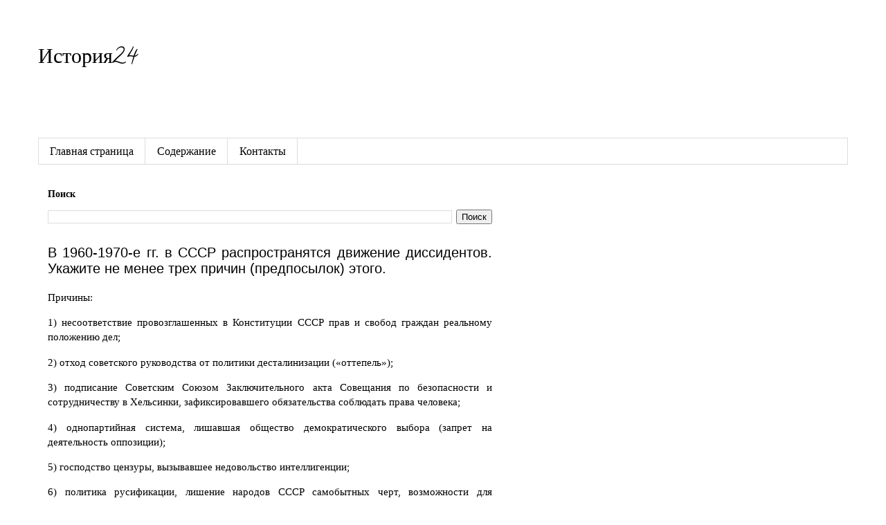

--- FILE ---
content_type: text/html; charset=utf-8
request_url: https://www.google.com/recaptcha/api2/aframe
body_size: 267
content:
<!DOCTYPE HTML><html><head><meta http-equiv="content-type" content="text/html; charset=UTF-8"></head><body><script nonce="7A0l3Te8G9j3zXxanf4cSg">/** Anti-fraud and anti-abuse applications only. See google.com/recaptcha */ try{var clients={'sodar':'https://pagead2.googlesyndication.com/pagead/sodar?'};window.addEventListener("message",function(a){try{if(a.source===window.parent){var b=JSON.parse(a.data);var c=clients[b['id']];if(c){var d=document.createElement('img');d.src=c+b['params']+'&rc='+(localStorage.getItem("rc::a")?sessionStorage.getItem("rc::b"):"");window.document.body.appendChild(d);sessionStorage.setItem("rc::e",parseInt(sessionStorage.getItem("rc::e")||0)+1);localStorage.setItem("rc::h",'1769386072855');}}}catch(b){}});window.parent.postMessage("_grecaptcha_ready", "*");}catch(b){}</script></body></html>